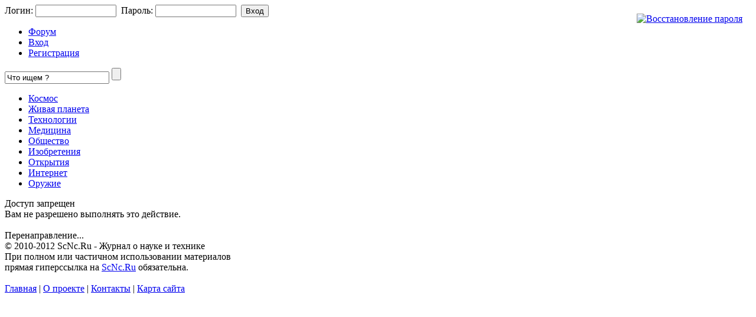

--- FILE ---
content_type: text/html;charset=UTF-8
request_url: https://scnc.ru/message.php?msg=930&redirect=L3VzZXJzLnBocD9tPWRldGFpbHMmaWQ9MTU3NQ==
body_size: 2374
content:
<!DOCTYPE html PUBLIC "-//W3C//DTD XHTML 1.0 Transitional//EN" "http://www.w3.org/TR/xhtml1/DTD/xhtml1-transitional.dtd">
<html>
<head>
<meta http-equiv="content-type" content="text/html; charset=UTF-8" />
<meta http-equiv="expires" content="Fri, Apr 01 1974 00:00:00 GMT" />
<meta http-equiv="pragma" content="no-cache" />
<meta http-equiv="cache-control" content="no-cache" />
<meta http-equiv="last-modified" content="Sun, 02 Nov 2025 10:34:31 GMT" />
<link rel="shortcut icon" href="favicon.ico" /><meta http-equiv="refresh" content="4;url=users.php?m=auth&amp;redirect=L3VzZXJzLnBocD9tPWRldGFpbHMmaWQ9MTU3NQ==" />
<title>Наука и техника - новости науки, научные открытия, изобретения, новые технологии</title>
<meta name="description" content="новости науки, научные открытия, изобретения, новые технологии" />
<meta name="keywords" content="космос, живая планета, природа, биология, генетика, нанотехнологии, медицина, общество, странности, открытия, изобретения, наука, технологии, оружие, физика" />
<script type="text/javascript" src="skins/scns/js/sedjs.js"></script>
<meta name="cmsmagazine" content="2a457e96dfcf59b520b2e261db7e5af2" />
<link href="skins/scns/scns.css?v=1" type="text/css" rel="stylesheet" />
<link href="skins/scns/js/thickbox.css" type="text/css" rel="stylesheet" />
<link rel="alternate" type="application/rss+xml" title="News" href="rss.php" />
<script type="text/javascript" src="skins/scns/js/alias.js"></script>
<script type="text/javascript" src="skins/scns/js/jquery-latest.js"></script>
<script type="text/javascript" src="skins/scns/js/interface.js"></script>
<script type="text/javascript" src="skins/scns/js/thickbox.js"></script>
<!-- Yandex.RTB -->
<script>window.yaContextCb=window.yaContextCb||[]</script>
<script src="https://yandex.ru/ads/system/context.js" async></script>
</head>
<body>
<!-- Yandex.RTB R-A-62376-1 -->
<script>window.yaContextCb.push(()=>{
	Ya.Context.AdvManager.render({
		"blockId": "R-A-62376-1",
		"type": "fullscreen",
		"platform": "touch"
	})
})
</script>
<div id="headernav">
<div class="conte">
<div style="float:right; margin-top:15px; margin-right:15px;"><a href="plug.php?e=passrecover" title="Восстановление пароля" alt="Восстановление пароля"><img src="skins/scns/img/recover.gif" alt="Восстановление пароля" /></a></div>
<div id="user">
  <form name="login" action="users.php?m=auth&amp;a=check&amp;redirect=" method="post">Логин:
   <input type="text" class="tinput" name="rusername" size="15" maxlength="32" onfocus="if (this.value == 'User Name') this.value = '';" />&nbsp; Пароль:
    <input type="password" class="tinput" name="rpassword" size="15" maxlength="32" />&nbsp; <input type="hidden" name="rcookiettl" value="5184000"/> <input type="submit" id="inputsubmit1" style="font-size:13px; " value="Вход" />
  <div><input type="hidden" id="x" name="x" value="GUEST" /></div></form>
</div>
</div>
</div>
  <div id="header">
  <div id="header-wrap">
      <a href="/" class="logo" alt="SCNS.RU - научно-популярный журнал" title="SCNS.RU - научно-популярный журнал"></a>

      <div class="nav">
    			<ul><li class="fm"><a href="forums.php"><span>Форум</span></a></li><li class="lg"><a href="javascript:void(0);" onclick="$('#headernav').BlindToggleVertically(300);"><span>Вход</span></a></li><li class="rg"><a href="users.php?m=register"><span>Регистрация</span></a></li></ul>
  		  </div>
<div class="header_search">
       <form id="header_search" action="plug.php?e=search&amp;a=search" method="post">
       		<input type="text" name="sq" class="inputsearch" maxlength="25" value="Что ищем ?" onblur="if(this.value=='') this.value='Что ищем ?';" onfocus="if(this.value=='Что ищем ?') this.value='';" />
          <input type="submit" value="" class="buttonsearch" />
          <input type="hidden" name="searchin_frm" value="1" />          
        	<input type="hidden" name="frm_sub[]" value="9999" />
        	<input type="hidden" name="searchin_pag" value="1" />
        	<input type="hidden" name="pag_sub[]" value="all" />
        	<input type="hidden" name="searchin_use" value="1" />			
		<div><input type="hidden" id="x" name="x" value="GUEST" /></div></form>	
     </div>
     <div id="headericons">
        <a href="/" class="iconsindex"></a>
        <a href="plug.php?e=contactus" class="iconscontacts"></a>
        <a href="plug.php?e=overview" class="iconssitemap"></a>
     </div>
  </div>
  </div>
  <div id="menuline">
      <ul id="menu">
<li><a href="list.php?c=kosmos">Космос</a></li>
<li><a href="list.php?c=priroda">Живая планета</a></li>
<li><a href="list.php?c=tehnologiya">Технологии</a></li>
<li><a href="list.php?c=med">Медицина</a></li>
<li><a href="list.php?c=chelovek">Общество</a></li>
<li><a href="list.php?c=interes">Изобретения</a></li>
<li><a href="list.php?c=sopen">Открытия</a></li>
<li><a href="list.php?c=internet">Интернет</a></li>
<li><a href="list.php?c=war">Оружие</a></li>
</ul>
  </div>
  <div id="main-wrap">
  <div id="main-content">

<div class="topad">

</div>



<div id="title">

	Доступ запрещен

</div>

<div class="error">

	Вам не разрешено выполнять это действие.<br />&nbsp;<br />Перенаправление...

</div>



</div>
</div>

<div id="footer_two">
<div id="footerwrap_two">

<div class="fleftwo">
  <div class="blk2">
  	© 2010-2012 ScNc.Ru - Журнал о науке и технике<br />
При полном или частичном использовании материалов <br />прямая гиперссылка на <a href="https://scnc.ru">ScNc.Ru</a> обязательна.<br /><br />
	<noindex>
	</noindex>
  </div>
</div>

<div class="fcentertwo">

</div>

<div class="frightwo">
  <div class="blk3">
		<a href="/">Главная</a> | <a href="page.php?al=o_proekte">О проекте</a> | <a href="plug.php?e=contactus">Контакты</a> | <a href="plug.php?e=overview">Карта сайта</a> 
  </div>
</div>

</div>
</div>
<script defer src="https://static.cloudflareinsights.com/beacon.min.js/vcd15cbe7772f49c399c6a5babf22c1241717689176015" integrity="sha512-ZpsOmlRQV6y907TI0dKBHq9Md29nnaEIPlkf84rnaERnq6zvWvPUqr2ft8M1aS28oN72PdrCzSjY4U6VaAw1EQ==" data-cf-beacon='{"version":"2024.11.0","token":"e15de20809fd4fdc828136e1b72bd795","r":1,"server_timing":{"name":{"cfCacheStatus":true,"cfEdge":true,"cfExtPri":true,"cfL4":true,"cfOrigin":true,"cfSpeedBrain":true},"location_startswith":null}}' crossorigin="anonymous"></script>
</body>
</html>

